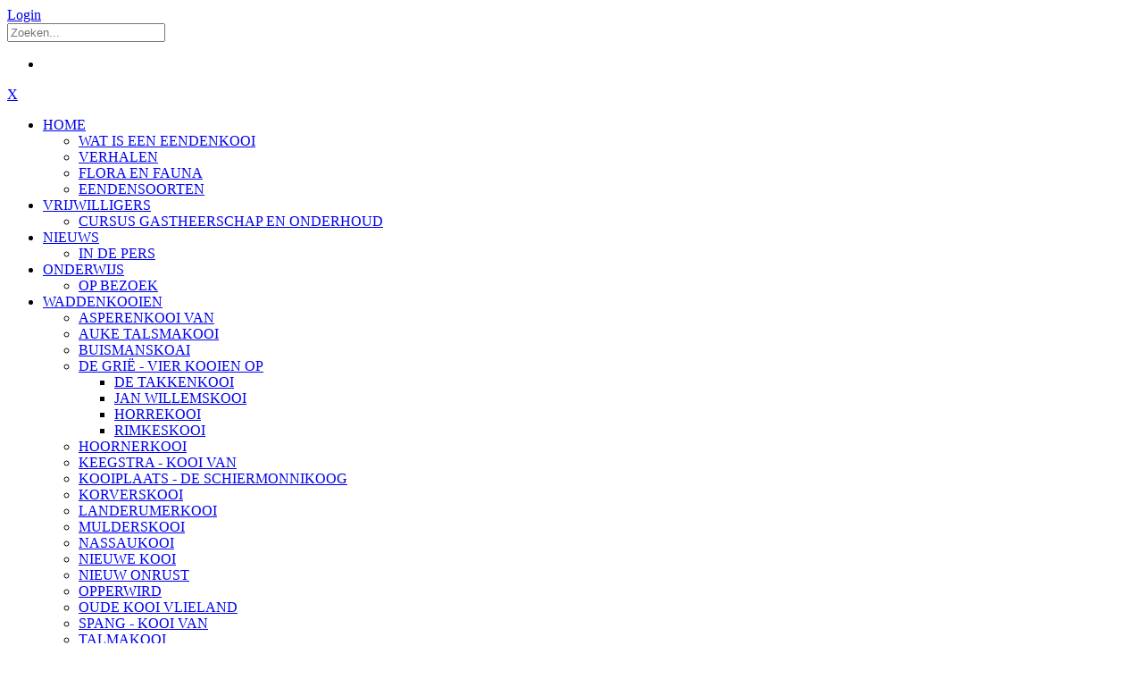

--- FILE ---
content_type: text/html; charset=utf-8
request_url: https://www.kooikersvereniging.nl/kongsi/HOME/VERHALEN
body_size: 66441
content:
<!DOCTYPE html>
<html  lang="en-US">
<head id="Head">
<!--*********************************************-->
<!-- DNN Platform - http://www.dnnsoftware.com   -->
<!-- Copyright (c) 2002-2018, by DNN Corporation -->
<!--*********************************************-->
<meta content="text/html; charset=UTF-8" http-equiv="Content-Type" />

<script>
  (function(i,s,o,g,r,a,m){i['GoogleAnalyticsObject']=r;i[r]=i[r]||function(){
  (i[r].q=i[r].q||[]).push(arguments)},i[r].l=1*new Date();a=s.createElement(o),
  m=s.getElementsByTagName(o)[0];a.async=1;a.src=g;m.parentNode.insertBefore(a,m)
  })(window,document,'script','https://www.google-analytics.com/analytics.js','ga');

  ga('create', 'UA-72365148-14', 'auto');
  ga('send', 'pageview');

</script><title>
	VERHALEN
</title><meta id="MetaDescription" name="DESCRIPTION" content="eendenkooi" /><meta id="MetaKeywords" name="KEYWORDS" content="eendenkooi,DotNetNuke,DNN" /><meta id="MetaGenerator" name="GENERATOR" content="DotNetNuke " /><meta id="MetaRobots" name="ROBOTS" content="INDEX, FOLLOW" /><link href="/Resources/Shared/stylesheets/dnndefault/7.0.0/default.css?cdv=1145" type="text/css" rel="stylesheet"/><link href="/Resources/Search/SearchSkinObjectPreview.css?cdv=1145" type="text/css" rel="stylesheet"/><link href="/Portals/_default/skins/20068-unlimitedcolorspack-050/skin.css?cdv=1145" type="text/css" rel="stylesheet"/><link href="/Portals/_default/skins/20068-unlimitedcolorspack-050/kongsi2.css?cdv=1145" type="text/css" rel="stylesheet"/><link href="/Portals/_default/containers/20068-unlimitedcolorspack-050/container.css?cdv=1145" type="text/css" rel="stylesheet"/><link href="/Portals/25/portal.css?cdv=1145" type="text/css" rel="stylesheet"/><link href="https://fonts.googleapis.com/css?family=Open+Sans&amp;cdv=1145" type="text/css" rel="stylesheet"/><link href="/DesktopModules/DNNGo_xPlugin/Resource/css/jquery.mmenu.css?cdv=1145" type="text/css" rel="stylesheet"/><script src="/Resources/libraries/jQuery/03_02_01/jquery.js?cdv=1145" type="text/javascript"></script><script src="/Resources/libraries/jQuery-Migrate/03_00_00/jquery-migrate.js?cdv=1145" type="text/javascript"></script><script src="/Resources/libraries/jQuery-UI/01_12_01/jquery-ui.js?cdv=1145" type="text/javascript"></script><!--[if LT IE 9]><link id="IE6Minus" rel="stylesheet" type="text/css" href="/Portals/_default/skins/20068-unlimitedcolorspack-050/ie.css" /><![endif]--><link rel='SHORTCUT ICON' href='/Portals/25/favicon (8).ico?ver=2017-03-27-134136-000' type='image/x-icon' /><meta name="viewport" content="width=device-width,height=device-height, minimum-scale=1.0, maximum-scale=1.0" /><meta http-equiv="X-UA-Compatible" content="IE=edge" /></head>
<body id="Body">
    
    <form method="post" action="/kongsi/HOME/VERHALEN" id="Form" enctype="multipart/form-data">
<div class="aspNetHidden">
<input type="hidden" name="__EVENTTARGET" id="__EVENTTARGET" value="" />
<input type="hidden" name="__EVENTARGUMENT" id="__EVENTARGUMENT" value="" />
<input type="hidden" name="__VIEWSTATE" id="__VIEWSTATE" value="856GmL+j63jv+O/Dt/BBFDriOpaStCuuqVA7wcnUXaD6XtAyljVbxvi4uoJWvE7P/1lrGh0BXwE+xWmdzRhLziePhBEPUwuSH5UtETjB07qrusCE5jcw9dxWP+L4izlxyT4y8+7+yJ5HaakMvm7N2EfD/0b7Iv3iTtQ0cm7JLPWOrjin5utvMV2+mKmFgkaCmkO0UM9wPdfj0svLOY50tDRk9xsaPwFWspE1hXJ7VPNjW45UR8sk8tjaq2G1gfLqKnuVRuYBif9wJ+BVfuuPjA07qe+xtH7rI+DVZ8pgOEBwxO7DoGdebopJt0i3D5iWcMxciaN8B/AzP1imjC4VxrYUP7gyga1+Lr8X+JsMoiAKLXYXHFfQiUdakmsrk1UdpSGuWTy55iE8lnzOOQ12WXCspxmpOPbnnDGY2FwyAyh/nqDUrcfc3l2QZZv2FLTcRavxk6w3hBOdfW9JIZcX+qmkM9mO7d3/Ut/mYco7Mf+/a+q/VH94umZVtMmVagRvXd5RjuVKKB9acI1Lv32tGwrZbQ2Ls4i/3ixIsMAxezee7c5C5uoZua5kS0jNrtN9JEKKfhooLQsA6wSPizRsth8cDKmdphVGDjNRC626q9BBpVET1CVLF/3jrNmeZXScT8q1xCxXuQntqYwpL/Z6jkppKydTvPVnJ5cjWhyHZNl3gNM6j0nycKVobFGx38jiRgNRykDvojbIv/p0+vpgK7Zo4KwSE9EOnlMtTPK1RpepwYtIJmTfloQz4ghC++7Q7hFJ4oc2rCUnYSTqSWaaJgnT1DBIJp+VUROcWAYmhKpFzkopZR7VYFMI2jcLvF4D/4wfCw+Oc0xbIw2AYpDMiVe1WEWRtr8Y+0y+MR1tsfDgrpqVRqkM79dGHT2JZAHcN+Fs9bKFJMMN58NhWHLqe7Nsj3OBSNk/E0mvrbsqmSgzF+C9PcWf4QfpBzSkeO1QrFPBIMSjtWSIKIs7G3JlCw1OQeNTZp9KVmzkpY3ex2mvIBP7Ha5YDX/W10kGR9R+rQlcJoyYxEXw6shV//3aNngkJKPCKhIEwe1Wm5ngJOnHpkeoqMiCdriE3Gcm+ihdzMcQHJJioCz5KX7OayrZBU5zL8JqMaxT2uzyAA1/rjOoaZAubnpis4jwLDQdJdTOKML/ZgLwbSO7tRhrGfpfwLAd24pCPJENZQXn0DTH+TPcwQ0YtsYPoUOdg1y4gYcX040IHqRfcDBtCv3VU4Aa9Hfq1qhsncPwfzDSZPDsAW2Tn93nR6S9z+SO4ZoIO3guR2zm/hrdtnQYKujMMk/7SqVvxYsrNq0qvRchfcbaV9XG0ChlAg1OcD7bk7noB2jXSGD4fd35pETwXNCLZkSsGG3g5XI6ag8uiO3Oj79GqkV+wCmtMVjXKq/C0k5DMi7saZVPHnr8htywUmH2enSYqniO6Hk33nxrb2FALzjXscI8Oic0w/[base64]/oXAq0k4Uztw+npCIR3jwlvh20/LRtASgVVzAHPjg/FYwhvxwLcVQOfCpJaHW2digi0LpkcdamIv/KwftxwlLkoI0Mp/71hxPoZ1K5uc0gKfojW5dQmjrG19eAN0ZRkhbL9CBaOMnzyeHFEmV0VIFngduBlGIzL/[base64]/0lD6qvfGg106YpkVE68A9p/tbFqYXm6BeghhTIL7GWBxLtXtadtpK0KWy49to4GBfrNpvSDwabZqCCljzGi2CC/ApbIAn26KQ8bAfJwGQdt7s92fyvef8Nq3cJMdhF56zZaHwXBfKIeFrJOcnja2Yas6EZ4GZs9+8FSe7ukKZVuqcgAz2VEF6oXBpu86/SNPolZLrWNW1NZHoDKQm9eZpkcTUjzOdL69Kv9YaUkv3RoF6pB95vZUVHctPToTfQBIxkCjZyijB9ChmHIM+ObCtYBmjEdQBbJRkez62IJDK9Rf0e4Ie4Mbr97wlBiXrOJLeJvKn4k7KKElu+bcRXGLjFS2fKgQG81tHXW2aoRBvme00eEiyvjjb1ok7Xjtx8fJAvBv/IE0FvCHrlaYP/8Vazu6IZbyfzjl2TsIUGavMRfC9SRu3rS3fs8J41Je97/C5T+vRMU/G6iSzBVCR22r9xXhGFWPjLOJt9DxnqtcRIZkt7H5TIsFW0aX+i9bLx8o6xFjHaAnKWemofGJeSyGCzKCfa3SnDiHSe6jQEhQ6WrLTjl/0JV5dbTfGu3sH+ekkoWtFO2NUPeGe1PNb8Qi7oq28DpTpdQf9aqwd6FJJfNduiFMDqGA3aBhj0kRc2XyE3cFuQsHr+gAwRQNIj5AhTT2nJqlMqo0jrM7pBsHNSCy0xGjEz4hYKOnx2GQ34NlD5nt28F6I09JKq/BApmoRtcjkNhnXDfe1FW/GcNgkID4tgw5oILKX87K4dmI2SnssvjBSmZ2Zy1mIO6WZPKMvnuyqJRtbmsFY04J28C90YGFfpV23/7Lyi8cGLT2TW/EpsqmRaSMO5XgNEVPVnb1ics0iSCc3zVw4Sy+19nEOHcg5MNAnOW758zEWRk31CS51Fdrlbaeohev716hg3ohT6h/ZIJzbowAMC9Ktx/Cthys82Zlc43+K4C7w4dgjJc3L0TFkGIPOptZ9KoeUBNz1FjB69PNPOHrEhaLC8XiS2Xux7vh4vDqiwzVjWyPON4pCvBwSORLCfAPNxlSAI/[base64]/BhGEtShmDB5av19G3orRHGiIf/VKfqI1YWR0kFuqXMWlfNgqSdWf+0HrsQ+O6pMz5smJa52i/Jc59ZlusyNuyzlZl/+IfEwzdw2ivuPsQBZt1t72gMYrb0XG8kLo/FLWGvZnD/yzw2ruVHlhFjcfZCwnAnkoWSsPn4+SsH6q97eTU3z5sstkjQaip6dRNg2/58k5rRXw6IZu7VNTyGfJ4hWc+35jifTdcTyyae7Nms2zzQ29L/cOm3oPhqRTry3gkOKLH2iY3rgMjSSTCvOUF2nKIfSchr+srOs4WGGwZuEM6ONCQJrj6Owl50SiUF6UDqqQaohmoqmy2Mh8q8YXNK+YwNl93KBwXsZlHRDMZFWYcRkrQ81bi3ZcV9RxpOxmJc/tANETDAZRIqlWpkI2+LI7n2wqJ7Q33fQgqv8dNVz981fEDvsX2udZ88uuff5gt1GaNMmL9omaYKwLpljasljIXEVSpYJPbC4HwyXar1V9j8r8M4ENZDB2EDiQ8yuMFfbuuN7nvfvnJI0ztl/jDBR5zgOGoGdF9SHtsN3UikRIBKHyMuVCgtFt6OY1g571W7BLD4xlnWZr2Zwv7j6zE70z9iq0P8iBEXCpNc+CBH2n3ayjznmTYVQXmnEQg+fSFHfuiRojfHtN5ATEpLHZNGpjP+yDGxTOPMkmMEUP2oQ1FZ03U17odvlxQvE5AvfHzaH73BJXOZIu6pzU/[base64]/[base64]/nsgwyJB4FQyAXb69ZNSYrt0oYlwL9i0UgZI0xt+Z/1RSVKHMWkFoZEOczpw1ZRnU69cCKKzW/uv2p3bWyQKq1DhHvWyJ2R2S0EOdMZqJm/oO2We06ozsHU6lHbT0CWQLyhypel29fL1/W9T7eadbju4YwEEmH6SefPVBDQo51yKbkF5Gh0hxNj1jx0lDgI0Tw5r4he9T5fc+Lsm66q9OM3n3yf7ePc8TkLOkgvKNP8sWoSH47L7MJe+v6P0U7T7ldmcZlKTYAf459EI+ewGVQfowjPz0c8n+s6w0yW5SJDW9v0tKZ2vKdVQ69eqr2FdENS90xT46T+j3F2o/DUMwef2exROIr/8xlbqSQB1NO4eOu/YKlGMrp6VuZzaRvsLTWyuDA3CQn8t10QG+xyFJJqHawZrg/I01NzniOxaTalt9xg5l+rCdRvk0wFlnB7mX+M5n7V2ApaMy3tmKXC7MJ51hZul+K0UW1x/MBHGxwp7b49CgUQvBgNI55YSrVHOSNRvleaNxBwaihT3i674c5tEmR/cr608vvAgf5FkqXgNAKkrse3+/hdkjO7Ztd/v1atoNKG51weUo79uaM8wLkf4KYNfUmuoMkEg2f3CNQ2U3kjxCrs1yF3g0SCD2OrI5Ep8IbsAkR8bfCcdm7CYIehq2wZYWsEPxonB5Su3H5wYT376ce/oh6A5+M/2M8OGmClQOCwXwk2Y1N61GacGGPlbA4WPmdV6Nqb/PtjZ49oXbvj1HjUbXQbvp3ATKtWKZY19D3fUXKYMlGqjvl18qJ0EzRwm8BYU7vsVzp2icCZ/lRhthSiI5NomKjmVgXAws7c2tcXWQxU1lpKa3Iv1VxBiOJxwCrcwQyMcB4QphQXPQFZi4iIedjXhX1jcL9aDVyc4/W308Pa6y/A6xFzHtaKkBebRafJrrPtND9196xgWMg/GG2owhRPhPQvWQOnbJQ8ULONd2guSnCOpRTi2S/4GNFV6PizqJUpycDr8Fjg8Jr0rjCNNgvC3amJogZvAvtEElh5FKVB+o1A4ePYVvmcGkxTXv8L5xSU0dtqSc47GEaaDYcx5VAwPwp0teKKRoKVIFtFD1r9VTguynkS+lPCZwvgV1OHmAKmMx/sk9GqhER59k8O5ogVdTbazsWQJQffgWAdy7RrFJ2+FVvJ3ZaWq9jIqxOZpftKODg7u835SkU0KpTyEmr/2ufuIBLyFd1n65If0aBdk4tvU/9jFqOW3kQC/PvSWo5StZT8cwsX54GA/xCGxTLPqCmKjGe2veHIHE9V6lADiGKOO2YfoL1Ol3X8pg6xE2qK6gj7J0kDlcrz/u7GHqDbTcKChH3jEiY6jASMWPcGn0z9zaD3wPzCWKi8BvtlCmecMjw25FlykDv6RHXQASGL4fgOsHm4AoxQT9XlICF0CXvYED5AjcG6fI8vyuseC34CcDn5S5zh5vTEvVj+HCMRgf8FC8pNk6va8Z0/[base64]/DJq6ZmN7A+6okdVqnwk1M38PMXSw102EbOzJVbuKpBl6OOhYe5OqDaY6DzZ8cfQNKKnVxT+6CcTISXE4LcnIb8eolbvK6//8NgVCGZwTXoZTA4QnUKNb3VqLzkcs2wltIBHi4ZiYLUlECwhMRkp1jjdoUFbiK//CPKLOtLnSKTmaht6nXLneAFtRD010ZNALokhfVXIA2yZmbO8AoGkDC2ylpv85EohchAQlGLDZzPOrUgs6jJBD4wjh2ej3ULpIwboOmvoZOK+5OTPPxkdHxyX20ziL5UKv9lZEZlZSPDwjcY8Y4B4f5KRYhX3bIv4Gedltn5iKZfhMx/RtYDGdKjIKGF2EI6YLwCJBasMw6lEYQ1G0d/l30Dxeybbkqrum/Ownq3FBFVBPjORjmf/8MKSVa3MacgoVCspSFhdFhPtwlWSrj1BT3Q5t9J+OLg4SP6T+BIk1hA5fj9c0ZSTaq/pl+ti+AI/eilMaHZhFEFM5CgYhd+4CzDa0gD1yC+U2IBu5n72HAAXwy/Snnnz4F2jAI4QIEtabF7y/DqpMttRa9FDpnqnIyXU6rNy59WJ5KUKXnamVB2Iu2a88NPOpSGfiwCU0yX0yMkTpM4f6wzw8ahVBQLekWelvdmEE8+mhz5OYcTWjx+rixNSW/EkVQxdgi6htJLd/btIdLUUXZp+Q9dAX9gHUX5CkvDsNcGhvxK6Ix18OyVKS132YHMUciDtQ4ElXQrMYDWtyNA4JVrvz6MApqtrfCSZc7q+IDrFsHsu4sX8qRcpWJQ4m8RsO9SPhw9bU7EWwAFtSgIrFSaaBCOxBj35DweYekpR40frVsLJDt+kGbYSHZ8DF/fsoR+GaBflQvMolvGLbOaz/ZF/FKWwP4jyixRWE0NwcHGtYXbOHMbZuIdxjSogFcWk6xmSm3/HY1sdJdySTidCJSvOZirTigK3z8HIolQiUGzluHL43ecOz2s3sqnyiAQ0gn3QgySlcZpNfxbZ5bLZuKCK/csBCKNF/tqvMFFUt5ghBdtl0jx67Cv2zT7m0oUVcM8tOqZC1Pb3kF3pNx8JTtBrBprc8sJ6gKaRr0QnG9M922JzTRp3lAomCAr9RCp4IeQ8EjbRo34F/iac0uNSi8086D72IOsRHqcrzgehrbtRS16LFxh3J7XwgbrGj97ALptsMFMa8x8hKwNvaSm9BpP6ciEB9zKOnR/xoJtiSyZIwf7ypfSTGNUkr69QCcP/htVQMbBEwUwK2eG4d9eL+uX3T6uebYgZriOpNZh9wPvHAlZRw3fk51Ns3g9iG4BP+n1mPKh9h5Hr134pTI4HfdCaCDddQviEocK2/RempdbisToY9t55SDl1xdsaClotEh+shMeSgcZf8+unwR2NAa7Pc1ZdMhXxDyOju77htV2ovRf6A5mb/ca/cQ3uAJ/kTha9N0/Kuc+S6TkCHBmt1FjHMZlaus6cYl7csm1NgC/[base64]/aJb59lT9HTRWB3D75LDUHvqbJJU22mDxAlxPYf/7w0t+SHJN5J9Ri3bkbDZl1xxDDN4JWAm+TSFi+N/BR8wQkJzrqRWxNRMQaTAY2t8olIL8yMdV4ez22lyO2ur1OYCFpIoeruoMliNEjMQBEcP3St1nebdrl3k+7ILLvkkcrHOqhqFkGkr5IcJ+WQfLJaHy6rX+lEdlJh7L5vlDI01MxUNUkdMSFUirjYQqwIQE4YDXOMMjMmCQYwWP1T42SraMja9O6UJnftU/Cp7wnaDqwVv57kU8LSyun+UvMK45FfrmYu6Yyt4l7EVWrhXQhSNTsckvJ6pSs7gaKdQfQOG6VuJD1ykfcS8DZicAfKq222g7feeZiT11Rdm3oLiJp3D9Bimn4b2doO6A/fZE0JPVE7DkFoATE/PMEWGjGJ++X73ZPlC5yzUyWcPgnpkxUaSax9y3QKhRcfir02JznH2HVmR5kiARRJKZHJPEbzMoC8g24Q3K1QaswttfFvPcfND8IEp+WokFvw3oMFxSG0dUmjJw0/MEOyMENbyXSok1gjpEtqOsXDi0leXdCYiV7TPqM9hjWDDdBzJY3JDlyJVygNleVht3/OIfmK9GA68E3/QjetVfcw4UsPucAJp2kJ+y6hd8uSj/[base64]/u5xVGkl/HG3lTkE7RO0F4l0tHA7dsSy3/UUpkOQfZtcxS9Y/OFPzhjgU5fvBo/G1gXKglKXeeXqb18N86Lfq8rjP4kxJeCBHKCsReCR814oCMm7mj8KkamfkJWtTnApZUez4DL/ouiJyWVdLLVs5aGpuqZbcfeXlxi31MaGDBtiYrPQqrWCMEdEerkBmArGLJXa5u00WnS4T2Aypx7GwYO8YIQoRdRxFFYIooIFmWqsnlaDlCUyCHwouLpWby/o7cmSkShIXqVTv4lxLXzxuPpgST58/1NRrKpb8qBgZFEsyvua1CLzLYxkMTdUuaIqnMkHIcnpBNVYhXF6AVE9bci5lmd0zrfelkf+4reHz9U11BEClXtz+8itDKsuqiWaPwIBPb1Gj07zkd2CeDxozZRwAl9RzRfO01qZGeIlPtLZHbH6QPi33asY2P1aNgWHRpnlQWiF/xSKR2BpiOcsfMfFoCmDoDfQLHHmhsYP8qRLhZKY8cFghIc4ZdVjliuosJebMZ6tLE+AiQbeY2AXliCRLUkSp0KJEVi8/PtvLb8avi1CiHoiRZ9Q24lOW4KWTRa9ckXV0KyqqhM6VLFeR0Ge49w=" />
</div>

<script type="text/javascript">
//<![CDATA[
var theForm = document.forms['Form'];
if (!theForm) {
    theForm = document.Form;
}
function __doPostBack(eventTarget, eventArgument) {
    if (!theForm.onsubmit || (theForm.onsubmit() != false)) {
        theForm.__EVENTTARGET.value = eventTarget;
        theForm.__EVENTARGUMENT.value = eventArgument;
        theForm.submit();
    }
}
//]]>
</script>


<script src="/WebResource.axd?d=pynGkmcFUV13He1Qd6_TZFsIa2TpyzpXp5Rg9Ou0vAd9dIYuxtrXEIYADxnEt11dcgA2Hg2&amp;t=638901608248157332" type="text/javascript"></script>


<script src="/ScriptResource.axd?d=NJmAwtEo3Ipnlaxl6CMhvu0J1GaIxYfswUFglte2-JiuAAAYiaOLeuyYB3nrUUfhWCCmcSjQhHI2FReqqk5Se-znUOG5rZSo2njgt2xg2QV8BFeKduuhpmk5QHbHRjglOHnv6DXA1AgP9XTg9fNjczV7DiI1&amp;t=5c0e0825" type="text/javascript"></script>
<script src="/ScriptResource.axd?d=dwY9oWetJoJoVpgL6Zq8OJMuZC7NCKJ0RXsjRJR7hIxsf2sKrxMw3nJGb0ZuzunsI6jXxTw90g0Uv38NKQT6lOBxzhFZnMWzoe0_hn2sSTpxvrK-sxn0eqvANyT2S2CWtadWtEexhAqXxF6a3g7CrONeZEY1&amp;t=5c0e0825" type="text/javascript"></script>
<div class="aspNetHidden">

	<input type="hidden" name="__VIEWSTATEGENERATOR" id="__VIEWSTATEGENERATOR" value="CA0B0334" />
	<input type="hidden" name="__VIEWSTATEENCRYPTED" id="__VIEWSTATEENCRYPTED" value="" />
	<input type="hidden" name="__EVENTVALIDATION" id="__EVENTVALIDATION" value="CL07QDG+YmfmjNXZcAk3+TCmyCzujKoEcSw+kdTCx6KKHBulw0D+ePZ+2xx6LcIIM7VIUNW1NBYlfeULQ9EsAiCZzpCep/lHdFMwAAjiU7OYKUhfUYv34CrgkxIUXvm9g2xXRVIor/BAt58JhzeVJrKOPENzCy43s5OceNrVrS0euYLWQqlJTSLB8oKgRNuRYYdIPOTMnnW9+sZFq4jJGf5J/eA=" />
</div><script src="/js/dnn.js?cdv=1145" type="text/javascript"></script><script src="/js/dnn.modalpopup.js?cdv=1145" type="text/javascript"></script><script src="/js/dnncore.js?cdv=1145" type="text/javascript"></script><script src="/DesktopModules/DNNGo_xPlugin/Resource/js/dnngo-xplugin.js?cdv=1145" type="text/javascript"></script><script src="/Resources/Search/SearchSkinObjectPreview.js?cdv=1145" type="text/javascript"></script><script src="/js/dnn.servicesframework.js?cdv=1145" type="text/javascript"></script>
<script type="text/javascript">
//<![CDATA[
Sys.WebForms.PageRequestManager._initialize('ScriptManager', 'Form', [], [], [], 90, '');
//]]>
</script>

        
        
        

 




<div class="main_right hidden-xs" id="main_right">
  <div id="rightClose"><span class="fa fa-remove"></span></div>
  <div class="clear"></div>
  <div class=" Login  ">
    

    
<div id="dnn_dnnLogin_loginGroup" class="loginGroup">
    <a id="dnn_dnnLogin_enhancedLoginLink" title="Login" class="LoginLink" rel="nofollow" onclick="return dnnModal.show(&#39;https://www.kooikersvereniging.nl/kongsi/Login?returnurl=/kongsi/HOME/VERHALEN&amp;popUp=true&#39;,/*showReturn*/true,300,650,true,&#39;&#39;)" href="https://www.kooikersvereniging.nl/kongsi/Login?returnurl=%2fkongsi%2fHOME%2fVERHALEN">Login</a>
</div>
  </div>
  <div class="searchBox  " id="search5">
    <span id="dnn_dnnSEARCH_ClassicSearch">
    
    
    <span class="searchInputContainer" data-moreresults="See More Results" data-noresult="No Results Found">
        <input name="dnn$dnnSEARCH$txtSearch" type="text" maxlength="255" size="20" id="dnn_dnnSEARCH_txtSearch" class="NormalTextBox" aria-label="Search" autocomplete="off" placeholder="Zoeken..." />
        <a class="dnnSearchBoxClearText" title="Clear search text"></a>
    </span>
    <a id="dnn_dnnSEARCH_cmdSearch" class="search" href="javascript:__doPostBack(&#39;dnn$dnnSEARCH$cmdSearch&#39;,&#39;&#39;)"> </a>
</span>


<script type="text/javascript">
    $(function() {
        if (typeof dnn != "undefined" && typeof dnn.searchSkinObject != "undefined") {
            var searchSkinObject = new dnn.searchSkinObject({
                delayTriggerAutoSearch : 400,
                minCharRequiredTriggerAutoSearch : 2,
                searchType: 'S',
                enableWildSearch: true,
                cultureCode: 'en-US',
                portalId: -1
                }
            );
            searchSkinObject.init();
            
            
            // attach classic search
            var siteBtn = $('#dnn_dnnSEARCH_SiteRadioButton');
            var webBtn = $('#dnn_dnnSEARCH_WebRadioButton');
            var clickHandler = function() {
                if (siteBtn.is(':checked')) searchSkinObject.settings.searchType = 'S';
                else searchSkinObject.settings.searchType = 'W';
            };
            siteBtn.on('change', clickHandler);
            webBtn.on('change', clickHandler);
            
            
        }
    });
</script>

  </div>
  <div class="languageBox  " id="language2">
    <div class="language-object" >


</div>
  </div>
  <div id="dnn_HeadPane" class="HeadPane ElementHide-xs ElementHide-sm ElementHide-md ElementHide-lg DNNEmptyPane"></div>
  <div id="dnn_HeadIconPane" class="HeadIconPane   DNNEmptyPane"></div>
</div>

<div class="body_bg boxed">   <ul id="265a382bb1" class="Page_box_bg">
<li style="background-image:url('/Portals/25/xPlugin/uploads/2017/3/30/eend-achtergrond.jpg')"></li>
</ul>

<script type="text/javascript">
    jQuery(document).ready(function ($) {
        $("#265a382bb1").phototabs({
            switchtime: 5000,
            animationtime: 1000,
            startpic: 0,
            autoPaly: true,
            showArrow: true
        });
    });
</script>

    <div id="dnn_wrapper">     
    <!--header-->
    <header>    <!--header4-->
<div class="header4">
  <div class="mobile_box visible-xs">
    <div class="mobile_top">
      <div class="dnn_layout">
        <div class="head_mid clearfix">
          <div class="pulldownmobile visible-xs">
            <div class="phoneHeadTop clearfix">
              
<a href="#gomenub26b0750fd" class="mobilemenu_close">X</a>
<div id="gomenub26b0750fd" class="mobile_menu ">
    <ul  class="menu_list"><li class="dir  current  first-item Item-1 "><a href="https://www.kooikersvereniging.nl/kongsi/"   ><span>HOME</span></a><ul><li class="   first-item SunItem-1 "><a href="https://www.kooikersvereniging.nl/kongsi/HOME/WAT-IS-EEN-EENDENKOOI"   ><span>WAT IS EEN EENDENKOOI</span></a></li><li class="  subcurrent  SunItem-2  mm-selected"><a href="https://www.kooikersvereniging.nl/kongsi/HOME/VERHALEN" class="acurrent"  ><span>VERHALEN</span></a></li><li class="   SunItem-3 "><a href="https://www.kooikersvereniging.nl/kongsi/HOME/FLORA-EN-FAUNA"   ><span>FLORA EN FAUNA</span></a></li><li class="   last-item SunItem-4 "><a href="https://www.kooikersvereniging.nl/kongsi/HOME/EENDENSOORTEN"   ><span>EENDENSOORTEN</span></a></li></ul></li><li class="dir   Item-2 "><a href="https://www.kooikersvereniging.nl/kongsi/VRIJWILLIGERS"   ><span>VRIJWILLIGERS</span></a><ul><li class="   last-item SunItem-1 "><a href="https://www.kooikersvereniging.nl/kongsi/VRIJWILLIGERS/CURSUS-GASTHEERSCHAP-EN-ONDERHOUD"   ><span>CURSUS GASTHEERSCHAP EN ONDERHOUD</span></a></li></ul></li><li class="dir   Item-3 "><a href="https://www.kooikersvereniging.nl/kongsi/NIEUWS"   ><span>NIEUWS</span></a><ul><li class="   last-item SunItem-1 "><a href="https://www.kooikersvereniging.nl/kongsi/NIEUWS/IN-DE-PERS"   ><span>IN DE PERS</span></a></li></ul></li><li class="dir   Item-4 "><a href="https://www.kooikersvereniging.nl/kongsi/ONDERWIJS"   ><span>ONDERWIJS</span></a><ul><li class="   last-item SunItem-1 "><a href="https://www.kooikersvereniging.nl/kongsi/ONDERWIJS/OP-BEZOEK"   ><span>OP BEZOEK</span></a></li></ul></li><li class="dir   Item-5 "><a href="https://www.kooikersvereniging.nl/kongsi/WADDENKOOIEN"   ><span>WADDENKOOIEN</span></a><ul><li class="   first-item SunItem-1 "><a href="https://www.kooikersvereniging.nl/kongsi/WADDENKOOIEN/ASPERENKOOI-VAN"   ><span>ASPERENKOOI VAN</span></a></li><li class="   SunItem-2 "><a href="https://www.kooikersvereniging.nl/kongsi/WADDENKOOIEN/AUKE-TALSMAKOOI"   ><span>AUKE TALSMAKOOI</span></a></li><li class="   SunItem-3 "><a href="https://www.kooikersvereniging.nl/kongsi/WADDENKOOIEN/BUISMANSKOOI"   ><span>BUISMANSKOAI</span></a></li><li class="dir   SunItem-4 "><a href="https://www.kooikersvereniging.nl/kongsi/WADDENKOOIEN/DE-GRIË-VIER-KOOIEN-OP"   ><span>DE GRIË - VIER KOOIEN OP</span></a><ul><li class="   first-item SunItem-1 "><a href="https://www.kooikersvereniging.nl/kongsi/WADDENKOOIEN/DE-GRIË-VIER-KOOIEN-OP/DE-TAKKENKOOI"   ><span>DE TAKKENKOOI</span></a></li><li class="   SunItem-2 "><a href="https://www.kooikersvereniging.nl/kongsi/WADDENKOOIEN/DE-GRIË-VIER-KOOIEN-OP/JAN-WILLEMSKOOI"   ><span>JAN WILLEMSKOOI</span></a></li><li class="   SunItem-3 "><a href="https://www.kooikersvereniging.nl/kongsi/WADDENKOOIEN/DE-GRIË-VIER-KOOIEN-OP/HORREKOOI"   ><span>HORREKOOI</span></a></li><li class="   last-item SunItem-4 "><a href="https://www.kooikersvereniging.nl/kongsi/WADDENKOOIEN/DE-GRIË-VIER-KOOIEN-OP/RIMKESKOOI"   ><span>RIMKESKOOI</span></a></li></ul></li><li class="   SunItem-5 "><a href="https://www.kooikersvereniging.nl/kongsi/WADDENKOOIEN/HOORNERKOOI"   ><span>HOORNERKOOI</span></a></li><li class="   SunItem-6 "><a href="https://www.kooikersvereniging.nl/kongsi/WADDENKOOIEN/KEEGSTRA-KOOI-VAN"   ><span>KEEGSTRA - KOOI VAN</span></a></li><li class="   SunItem-7 "><a href="https://www.kooikersvereniging.nl/kongsi/WADDENKOOIEN/KOOIPLAATS-DE-SCHIERMONNIKOOG"   ><span>KOOIPLAATS - DE SCHIERMONNIKOOG</span></a></li><li class="   SunItem-8 "><a href="https://www.kooikersvereniging.nl/kongsi/WADDENKOOIEN/KORVERSKOOI"   ><span>KORVERSKOOI</span></a></li><li class="   SunItem-9 "><a href="https://www.kooikersvereniging.nl/kongsi/WADDENKOOIEN/LANDERUMERKOOI"   ><span>LANDERUMERKOOI</span></a></li><li class="   SunItem-10 "><a href="https://www.kooikersvereniging.nl/kongsi/WADDENKOOIEN/MULDERSKOOI"   ><span>MULDERSKOOI</span></a></li><li class="   SunItem-11 "><a href="https://www.kooikersvereniging.nl/kongsi/WADDENKOOIEN/NASSAUKOOI"   ><span>NASSAUKOOI</span></a></li><li class="   SunItem-12 "><a href="https://www.kooikersvereniging.nl/kongsi/WADDENKOOIEN/NIEUWE-KOOI"   ><span>NIEUWE KOOI</span></a></li><li class="   SunItem-13 "><a href="https://www.kooikersvereniging.nl/kongsi/WADDENKOOIEN/NIEUW-ONRUST"   ><span>NIEUW ONRUST</span></a></li><li class="   SunItem-14 "><a href="https://www.kooikersvereniging.nl/kongsi/WADDENKOOIEN/OPPERWIRD"   ><span>OPPERWIRD</span></a></li><li class="   SunItem-15 "><a href="https://www.kooikersvereniging.nl/kongsi/WADDENKOOIEN/OUDE-KOOI-VLIELAND"   ><span>OUDE KOOI VLIELAND</span></a></li><li class="   SunItem-16 "><a href="https://www.kooikersvereniging.nl/kongsi/WADDENKOOIEN/SPANG-KOOI-VAN"   ><span>SPANG - KOOI VAN</span></a></li><li class="   SunItem-17 "><a href="https://www.kooikersvereniging.nl/kongsi/WADDENKOOIEN/TALMAKOOI"   ><span>TALMAKOOI</span></a></li><li class="   SunItem-18 "><a href="https://www.kooikersvereniging.nl/kongsi/WADDENKOOIEN/TERNAARD-KOOI"   ><span>TERNAARD - KOOI</span></a></li><li class="   SunItem-19 "><a href="https://www.kooikersvereniging.nl/kongsi/WADDENKOOIEN/WESTERGEEST-KOOI"   ><span>WESTERGEEST - KOOI</span></a></li><li class="   SunItem-20 "><a href="https://www.kooikersvereniging.nl/kongsi/WADDENKOOIEN/WESTERLAND"   ><span>WESTERLAND</span></a></li><li class="   SunItem-21 "><a href="https://www.kooikersvereniging.nl/kongsi/WADDENKOOIEN/WESTPOLDER-KOOI"   ><span>WESTPOLDER - KOOI</span></a></li><li class="   SunItem-22 "><a href="https://www.kooikersvereniging.nl/kongsi/WADDENKOOIEN/WOLDRINGH-KOOI-VAN"   ><span>WOLDRINGH - KOOI VAN</span></a></li><li class="   SunItem-23 "><a href="https://www.kooikersvereniging.nl/kongsi/WADDENKOOIEN/WYTSEMAKOOI"   ><span>WYTSEMAKOOI</span></a></li><li class="   last-item SunItem-24 "><a href="https://www.kooikersvereniging.nl/kongsi/WADDENKOOIEN/ZUID-HAFFEL-EENDENKOOI"   ><span>ZUID HAFFEL - EENDENKOOI</span></a></li></ul></li><li class="dir   Item-6 "><a href="https://www.kooikersvereniging.nl/kongsi/OVER-DE-KONGSI"   ><span>OVER DE KONGSI</span></a><ul><li class="   last-item SunItem-1 "><a href="https://www.kooikersvereniging.nl/kongsi/OVER-DE-KONGSI/CONTACTGEGEVENS"   ><span>CONTACTGEGEVENS</span></a></li></ul></li><li class="dir   last-item Item-7 "><a href="https://www.kooikersvereniging.nl/kongsi/STREEKPRODUCT"   ><span>STREEKPRODUCT</span></a><ul><li class="   last-item SunItem-1 "><a href="https://www.kooikersvereniging.nl/kongsi/STREEKPRODUCT/RECEPTEN"   ><span>RECEPTEN</span></a></li></ul></li></ul>
</div>
 
 <script type="text/javascript">
     jQuery(document).ready(function ($) {


		 $('#gomenub26b0750fd').find(".dir.mm-selected").removeClass("mm-selected").parent().parent().addClass("mm-selected")
		 
         $('#gomenub26b0750fd').mobile_menu({
             slidingSubmenus: true,
             counters: true,
             navbartitle: "Menu",
             headerbox: ".menu_header",
             footerbox: ".menu_footer"			 
         });
		 
		  $('#gomenub26b0750fd').find("a[href='javascript:;']").on("click",function (e) {
			  e.preventDefault();
			  $(this).siblings(".mm-next").click();
		  })
        $('#gomenub26b0750fd').find("a.mm-close").attr("aria-label","close");
        $('#gomenub26b0750fd').find("a.mm-next").attr("aria-label","next");
        $('#gomenub26b0750fd').find("a.mm-prev").attr("aria-label","prev");


 

     });
</script>


 
            </div>
          </div>
          <div class="pulldownlanguage  ">
            <div class="languagebut" id="languageicon"><span class="fa fa-globe"></span></div>
            <div class="languageBox" id="language">
              <div class="language-object" >


</div>
            </div>
          </div>
          <div class="pulldownsearch  ">
            <div class="searchbut" id="searchicon"><span class="fa fa-search"></span></div>
            <div class="searchBox" id="search">
              <span id="dnn_dnnSEARCH2_ClassicSearch">
    
    
    <span class="searchInputContainer" data-moreresults="See More Results" data-noresult="No Results Found">
        <input name="dnn$dnnSEARCH2$txtSearch" type="text" maxlength="255" size="20" id="dnn_dnnSEARCH2_txtSearch" class="NormalTextBox" aria-label="Search" autocomplete="off" placeholder="Zoeken..." />
        <a class="dnnSearchBoxClearText" title="Clear search text"></a>
    </span>
    <a id="dnn_dnnSEARCH2_cmdSearch" class="search" href="javascript:__doPostBack(&#39;dnn$dnnSEARCH2$cmdSearch&#39;,&#39;&#39;)"> </a>
</span>


<script type="text/javascript">
    $(function() {
        if (typeof dnn != "undefined" && typeof dnn.searchSkinObject != "undefined") {
            var searchSkinObject = new dnn.searchSkinObject({
                delayTriggerAutoSearch : 400,
                minCharRequiredTriggerAutoSearch : 2,
                searchType: 'S',
                enableWildSearch: true,
                cultureCode: 'en-US',
                portalId: -1
                }
            );
            searchSkinObject.init();
            
            
            // attach classic search
            var siteBtn = $('#dnn_dnnSEARCH2_SiteRadioButton');
            var webBtn = $('#dnn_dnnSEARCH2_WebRadioButton');
            var clickHandler = function() {
                if (siteBtn.is(':checked')) searchSkinObject.settings.searchType = 'S';
                else searchSkinObject.settings.searchType = 'W';
            };
            siteBtn.on('change', clickHandler);
            webBtn.on('change', clickHandler);
            
            
        }
    });
</script>

            </div>
          </div>
          <div class="pulldownlogin  ">
            <div class="loginbut" id="loginicon"><span class="fa fa-user"></span></div>
            <div class="Login" id="loginBox">
              

              <span class="sep">|</span>
              
<div id="dnn_dnnLogin2_loginGroup" class="loginGroup">
    <a id="dnn_dnnLogin2_enhancedLoginLink" title="Login" class="LoginLink" rel="nofollow" onclick="return dnnModal.show(&#39;https://www.kooikersvereniging.nl/kongsi/Login?returnurl=/kongsi/HOME/VERHALEN&amp;popUp=true&#39;,/*showReturn*/true,300,650,true,&#39;&#39;)" href="https://www.kooikersvereniging.nl/kongsi/Login?returnurl=%2fkongsi%2fHOME%2fVERHALEN">Login</a>
</div>
            </div>
          </div>
        </div>
      </div>
    </div>
    <div class="mobile_bottom">
      <div class="dnn_layout">
        <div class="head_mid clearfix">
          <div class="dnn_logo  ">
            <a id="dnn_dnnLOGO2_hypLogo" title="Kongsi" href="https://www.kooikersvereniging.nl/kongsi/"><img id="dnn_dnnLOGO2_imgLogo" src="/Portals/25/Kongsi-vd-Kooieend-logo-geen-tekst.jpg?ver=2017-03-27-134030-000" alt="Kongsi" style="border-width:0px;" /></a>
          </div>
          <div class="visible-xs logobottom">
            <div class="HeadIconPane_mobile  "></div>
            <div class="HeadPane_mobile ElementHide-xs ElementHide-sm ElementHide-md ElementHide-lg"></div>
          </div>
        </div>
      </div>
    </div>
  </div>
  <div class="roll_menu  ">
    <div class="head_top hidden-xs  ">
      <div class="dnn_layout">
        <div class="head_mid clearfix">
          <div class="dnn_logo    ">
            <a id="dnn_dnnLOGO_hypLogo" title="Kongsi" href="https://www.kooikersvereniging.nl/kongsi/"><img id="dnn_dnnLOGO_imgLogo" src="/Portals/25/Kongsi-vd-Kooieend-logo-geen-tekst.jpg?ver=2017-03-27-134030-000" alt="Kongsi" style="border-width:0px;" /></a>
          </div>
          <div class="head_nav clearfix">
            <div id="dnngo_megamenu" class="header4_top_menu IHide-sm IHide-md">
              
    <div class="dnngo_gomenu" id="dnngo_megamenu94476cf79b">
      
         <ul class="primary_structure">
 <li class="dir current">
<a href="https://www.kooikersvereniging.nl/kongsi/"   ><span>HOME</span></a>
 <div class="dnngo_menuslide">
 <ul class="dnngo_slide_menu ">
 <li class=" ">
<a href="https://www.kooikersvereniging.nl/kongsi/HOME/WAT-IS-EEN-EENDENKOOI"   ><span>WAT IS EEN EENDENKOOI</span></a>
</li>
 <li class=" subcurrent">
<a href="https://www.kooikersvereniging.nl/kongsi/HOME/VERHALEN"   ><span>VERHALEN</span></a>
</li>
 <li class=" ">
<a href="https://www.kooikersvereniging.nl/kongsi/HOME/FLORA-EN-FAUNA"   ><span>FLORA EN FAUNA</span></a>
</li>
 <li class=" ">
<a href="https://www.kooikersvereniging.nl/kongsi/HOME/EENDENSOORTEN"   ><span>EENDENSOORTEN</span></a>
</li>
</ul>
</div>
</li>
 <li class="dir ">
<a href="https://www.kooikersvereniging.nl/kongsi/VRIJWILLIGERS"   ><span>VRIJWILLIGERS</span></a>
 <div class="dnngo_menuslide">
 <ul class="dnngo_slide_menu ">
 <li class=" ">
<a href="https://www.kooikersvereniging.nl/kongsi/VRIJWILLIGERS/CURSUS-GASTHEERSCHAP-EN-ONDERHOUD"   ><span>CURSUS GASTHEERSCHAP EN ONDERHOUD</span></a>
</li>
</ul>
</div>
</li>
 <li class="dir ">
<a href="https://www.kooikersvereniging.nl/kongsi/NIEUWS"   ><span>NIEUWS</span></a>
 <div class="dnngo_menuslide">
 <ul class="dnngo_slide_menu ">
 <li class=" ">
<a href="https://www.kooikersvereniging.nl/kongsi/NIEUWS/IN-DE-PERS"   ><span>IN DE PERS</span></a>
</li>
</ul>
</div>
</li>
 <li class="dir ">
<a href="https://www.kooikersvereniging.nl/kongsi/ONDERWIJS"   ><span>ONDERWIJS</span></a>
 <div class="dnngo_menuslide">
 <ul class="dnngo_slide_menu ">
 <li class=" ">
<a href="https://www.kooikersvereniging.nl/kongsi/ONDERWIJS/OP-BEZOEK"   ><span>OP BEZOEK</span></a>
</li>
</ul>
</div>
</li>
 <li class="dir ">
<a href="https://www.kooikersvereniging.nl/kongsi/WADDENKOOIEN"   ><span>WADDENKOOIEN</span></a>
 <div class="dnngo_menuslide">
 <ul class="dnngo_slide_menu ">
 <li class=" ">
<a href="https://www.kooikersvereniging.nl/kongsi/WADDENKOOIEN/ASPERENKOOI-VAN"   ><span>ASPERENKOOI VAN</span></a>
</li>
 <li class=" ">
<a href="https://www.kooikersvereniging.nl/kongsi/WADDENKOOIEN/AUKE-TALSMAKOOI"   ><span>AUKE TALSMAKOOI</span></a>
</li>
 <li class=" ">
<a href="https://www.kooikersvereniging.nl/kongsi/WADDENKOOIEN/BUISMANSKOOI"   ><span>BUISMANSKOAI</span></a>
</li>
 <li class="dir ">
<a href="https://www.kooikersvereniging.nl/kongsi/WADDENKOOIEN/DE-GRIË-VIER-KOOIEN-OP"   ><span>DE GRIË - VIER KOOIEN OP</span></a>
 <div class="dnngo_submenu">
 <ul>
 <li class=" ">
<a href="https://www.kooikersvereniging.nl/kongsi/WADDENKOOIEN/DE-GRIË-VIER-KOOIEN-OP/DE-TAKKENKOOI"   ><span>DE TAKKENKOOI</span></a>
</li>
 <li class=" ">
<a href="https://www.kooikersvereniging.nl/kongsi/WADDENKOOIEN/DE-GRIË-VIER-KOOIEN-OP/JAN-WILLEMSKOOI"   ><span>JAN WILLEMSKOOI</span></a>
</li>
 <li class=" ">
<a href="https://www.kooikersvereniging.nl/kongsi/WADDENKOOIEN/DE-GRIË-VIER-KOOIEN-OP/HORREKOOI"   ><span>HORREKOOI</span></a>
</li>
 <li class=" ">
<a href="https://www.kooikersvereniging.nl/kongsi/WADDENKOOIEN/DE-GRIË-VIER-KOOIEN-OP/RIMKESKOOI"   ><span>RIMKESKOOI</span></a>
</li>
</ul>
</div>
</li>
 <li class=" ">
<a href="https://www.kooikersvereniging.nl/kongsi/WADDENKOOIEN/HOORNERKOOI"   ><span>HOORNERKOOI</span></a>
</li>
 <li class=" ">
<a href="https://www.kooikersvereniging.nl/kongsi/WADDENKOOIEN/KEEGSTRA-KOOI-VAN"   ><span>KEEGSTRA - KOOI VAN</span></a>
</li>
 <li class=" ">
<a href="https://www.kooikersvereniging.nl/kongsi/WADDENKOOIEN/KOOIPLAATS-DE-SCHIERMONNIKOOG"   ><span>KOOIPLAATS - DE SCHIERMONNIKOOG</span></a>
</li>
 <li class=" ">
<a href="https://www.kooikersvereniging.nl/kongsi/WADDENKOOIEN/KORVERSKOOI"   ><span>KORVERSKOOI</span></a>
</li>
 <li class=" ">
<a href="https://www.kooikersvereniging.nl/kongsi/WADDENKOOIEN/LANDERUMERKOOI"   ><span>LANDERUMERKOOI</span></a>
</li>
 <li class=" ">
<a href="https://www.kooikersvereniging.nl/kongsi/WADDENKOOIEN/MULDERSKOOI"   ><span>MULDERSKOOI</span></a>
</li>
 <li class=" ">
<a href="https://www.kooikersvereniging.nl/kongsi/WADDENKOOIEN/NASSAUKOOI"   ><span>NASSAUKOOI</span></a>
</li>
 <li class=" ">
<a href="https://www.kooikersvereniging.nl/kongsi/WADDENKOOIEN/NIEUWE-KOOI"   ><span>NIEUWE KOOI</span></a>
</li>
 <li class=" ">
<a href="https://www.kooikersvereniging.nl/kongsi/WADDENKOOIEN/NIEUW-ONRUST"   ><span>NIEUW ONRUST</span></a>
</li>
 <li class=" ">
<a href="https://www.kooikersvereniging.nl/kongsi/WADDENKOOIEN/OPPERWIRD"   ><span>OPPERWIRD</span></a>
</li>
 <li class=" ">
<a href="https://www.kooikersvereniging.nl/kongsi/WADDENKOOIEN/OUDE-KOOI-VLIELAND"   ><span>OUDE KOOI VLIELAND</span></a>
</li>
 <li class=" ">
<a href="https://www.kooikersvereniging.nl/kongsi/WADDENKOOIEN/SPANG-KOOI-VAN"   ><span>SPANG - KOOI VAN</span></a>
</li>
 <li class=" ">
<a href="https://www.kooikersvereniging.nl/kongsi/WADDENKOOIEN/TALMAKOOI"   ><span>TALMAKOOI</span></a>
</li>
 <li class=" ">
<a href="https://www.kooikersvereniging.nl/kongsi/WADDENKOOIEN/TERNAARD-KOOI"   ><span>TERNAARD - KOOI</span></a>
</li>
 <li class=" ">
<a href="https://www.kooikersvereniging.nl/kongsi/WADDENKOOIEN/WESTERGEEST-KOOI"   ><span>WESTERGEEST - KOOI</span></a>
</li>
 <li class=" ">
<a href="https://www.kooikersvereniging.nl/kongsi/WADDENKOOIEN/WESTERLAND"   ><span>WESTERLAND</span></a>
</li>
 <li class=" ">
<a href="https://www.kooikersvereniging.nl/kongsi/WADDENKOOIEN/WESTPOLDER-KOOI"   ><span>WESTPOLDER - KOOI</span></a>
</li>
 <li class=" ">
<a href="https://www.kooikersvereniging.nl/kongsi/WADDENKOOIEN/WOLDRINGH-KOOI-VAN"   ><span>WOLDRINGH - KOOI VAN</span></a>
</li>
 <li class=" ">
<a href="https://www.kooikersvereniging.nl/kongsi/WADDENKOOIEN/WYTSEMAKOOI"   ><span>WYTSEMAKOOI</span></a>
</li>
 <li class=" ">
<a href="https://www.kooikersvereniging.nl/kongsi/WADDENKOOIEN/ZUID-HAFFEL-EENDENKOOI"   ><span>ZUID HAFFEL - EENDENKOOI</span></a>
</li>
</ul>
</div>
</li>
 <li class="dir ">
<a href="https://www.kooikersvereniging.nl/kongsi/OVER-DE-KONGSI"   ><span>OVER DE KONGSI</span></a>
 <div class="dnngo_menuslide">
 <ul class="dnngo_slide_menu ">
 <li class=" ">
<a href="https://www.kooikersvereniging.nl/kongsi/OVER-DE-KONGSI/CONTACTGEGEVENS"   ><span>CONTACTGEGEVENS</span></a>
</li>
</ul>
</div>
</li>
 <li class="dir ">
<a href="https://www.kooikersvereniging.nl/kongsi/STREEKPRODUCT"   ><span>STREEKPRODUCT</span></a>
 <div class="dnngo_menuslide">
 <ul class="dnngo_slide_menu ">
 <li class=" ">
<a href="https://www.kooikersvereniging.nl/kongsi/STREEKPRODUCT/RECEPTEN"   ><span>RECEPTEN</span></a>
</li>
</ul>
</div>
</li>
</ul>

      
    </div>
    
    
<script type="text/javascript">
    jQuery(document).ready(function ($) {
        $("#dnngo_megamenu94476cf79b").dnngomegamenu({
            slide_speed: 200,
            delay_disappear: 500,
            popUp: "vertical",//level
			delay_show:150,
			direction:"ltr",//rtl ltr
			megamenuwidth:"box",//full box
			WidthBoxClassName:".dnn_layout"
        });
    });


	jQuery(document).ready(function () {
		jQuery("#dnngo_megamenu94476cf79b").has("ul").find(".dir > a").attr("aria-haspopup", "true");
	}); 

</script>
            </div>
            <div class="menu_ico" id="right_folding"><span class="fa  fa-align-justify"></span></div>
          </div>
        </div>
      </div>
    </div>
  </div>
</div>
<!-- header4 End --> 
    
 </header>
    <!--header end-->    
    <section id="dnn_banner" class=" ">
      <div id="dnn_BannerPane" class="BannerPane DNNEmptyPane"></div>
    </section>    
    <!--content-->
    <section id="dnn_content"> 
<div id="dnn_Full_Screen_PaneA" class="Full_Screen_PaneA"><div class="DnnModule DnnModule-DNN_HTML DnnModule-3283"><a name="3283"></a>
<div class="White">
     <div id="dnn_ctr3283_ContentPane" class="contentpane"><!-- Start_Module_3283 --><div id="dnn_ctr3283_ModuleContent" class="DNNModuleContent ModDNNHTMLC">
	<div id="dnn_ctr3283_HtmlModule_lblContent" class="Normal">
	<h2 style="text-align: center;">VERHALEN</h2>

</div>

</div><!-- End_Module_3283 --></div>
</div>












</div></div>
<div class="dnn_layout">
  <div class="content_mid clearfix">
    <div class="pane_layout">
      <div class="row">
        <div class="col-sm-12">
          <div id="dnn_TopPane" class="TopPane"><div class="DnnModule DnnModule-DNN_HTML DnnModule-3272"><a name="3272"></a>
<div class="White">
     <div id="dnn_ctr3272_ContentPane" class="contentpane"><!-- Start_Module_3272 --><div id="dnn_ctr3272_ModuleContent" class="DNNModuleContent ModDNNHTMLC">
	<div id="dnn_ctr3272_HtmlModule_lblContent" class="Normal">
	<h3>Achter de schermen gaan de mooiste verhalen schuil</h3>

<p>&nbsp;</p>

<p>&nbsp;</p>

<p style="text-align: justify;">Het is stil, heel stil. In een kilometer omtrek is geen geluid te horen. Het is dat er aan de horizon, buiten gehoorsafstand, een tractor rjjdt. Anders zou je hier kunnen gaan twijfelen in welke eeuw je je bevindt. Een zwerm ganzen vliegt over. Plotseling klinkt er rumoer van achter de dichte bomenrij. Achter de schermen lijkt van alles aan de hand.<br />
<br />
Als je de omgeving in je opneemt, snap je waarom uitgerekend hier, in het waddengebied, vanaf de middeleeuwen veel eendenkooien werden aangelegd. Het land lijkt ervoor gemaakt. Niet alleen ligt het op de trekroute van tal van eendensoorten. Het afpalingsrecht dat voorschrijft dat er in een vastgelegde wijde kring om de kooi rust moet heersen, vormt hier geen enkel probleem. Die rust is er al, overal om je heen.&nbsp;<br />
<br />
Aan die geïsoleerde ligging dankt de eendenkooi zijn vele <a href="/kongsi/WADDENKOOIEN" target="_blank">verhalen</a>. Behalve de kooiker mocht niemand er komen. Veel kooikers waren kluizenaars. Sommigen woonden zelfs bij de kooi in een zogenaamd kooihuisje. Geen wonder dat dit in de nabijgelegen dorpen, waar de kooiker zijn eenden aan de man bracht, tot verhalen leidde. Over Leen van Bruinisse (1878 &ndash; 1960) bijvoorbeeld, een begrip op Vlieland, van wie nog bewegend beeld bewaard is gebleven uit 1935 waarop hij met zijn kooikershondje en tamme kraai te zien is. Hij stond bekend om zijn grote kennis van de natuur. Of over Jacob Bodes (1689 &ndash; 1755) over wie eendenkooienkenner Gerard Mast een boek schreef. Bodes kwam uit een echte kooikerfamilie en had talent. In een topjaar ving hij in zijn kooi in Engwierum wel 15.000 war. Een war stond voor één wilde eend, twee smienten of drie tallingen. Zijn kooi heeft, zoals vele in het waddengebied, zwaar te lijden gehad onder de beruchte kerstvloed van 1717, die naar schatting 14.000 mensen het leven kostte. Hij moest opnieuw beginnen, wat hij &nbsp;met succes deed. En dat bleef niet onopgemerkt. Aan het eind van zijn leven werd hij uitgenodigd om voor de Habsburgse keizer een kooi te bouwen op een landgoed nabij de huidige Slowaakse hoofdstad Bratislava.<br />
&nbsp;</p>

<h2 style="text-align: justify;"><b>Adellijk bezit</b></h2>

<p style="text-align: justify;">Veel kooien in het waddengebied waren in handen van de adel. Zo weten we dat Edzart Hobbe Jonkheer van Burmania in 1756 toestemming vroeg om een &lsquo;voogel kooij&rsquo; bij Ternaard aan te mogen leggen. En ook van de Kooi Piaam is bekend dat die lange tijd in handen van de adel was. Deze kooi was onderdeel van een vijf- of zestal kooien, waarvan de kooihuisjes zo dicht bij elkaar stonden dat ze een buurtschapje vormden. In 1904 werd de kooi gekocht door boterkoning en natuurbeschermer Hendrik Hero (Hein) Buisman, een van de eerste bestuursleden van It Fryske Gea. Hij liet vastleggen dat er in de kooi niet meer mocht worden gevangen. Het moest een natuurmonument worden en dat is het tot op de dag van vandaag gebleven.<br />
<br />
Nadat Ameland in handen kwam van de Nassaus kreeg het eiland als enige een koninklijke kooi. De bekendste adellijke kooieigenaar in het waddengebied is zonder twijfel Amalia van Anhalt Dessau, prinses van Nassau. In 1704 kocht zij het eiland Ameland voor haar zoon stadhouder Johan Willem Friso van Oranje Nassau. Een jaar later liet de familie een eendenkooi aanleggen met een kooihuis: de Nassaukooi. Tot ongeveer 1830 bleef deze kooi staatsdomein, daarna kreeg hij verschillende eigenaren, onder wie Johannes Piter Kats van Oranjewoud; de rijkste man van Friesland. Tegenwoordig verzorgt het natuurmuseum Ameland excursies in de kooi die een aantal opmerkelijke kenmerken heeft. Zo wordt de houtwal tegen inzakken behoed door turf dat waarschijnlijk uit 1705 dateert en dus nog origineel is.&nbsp;<br />
&nbsp;</p>

<h2 style="text-align: justify;"><b>Bijzondere biotoop</b></h2>

<p style="text-align: justify;">Maar eendenkooien zijn niet alleen bijzondere landschapselementen vanwege hun rijke cultuurhistorie. Als groene oases in het verder open kustlandschap hebben ze ook grote landschappelijke waarde. Naast de erf- en dorpsbeplantingen zijn het vaak de enige hoge en dichte groenelementen in dit landschap. Daarnaast zijn ze ook voor de natuur van belang. Door de eeuwenlange humusvorming vormen ze een unieke biotoop, waarin veel zeldzame planten en paddenstoelen voorkomen. De rust in de kooi maakt de plas bovendien aantrekkelijk voor tal van watervogels. De gevarieerde begroeiing met dicht struikgewas en hoge bomen trekt veel soorten zang- en roofvogels, waaronder uilen. En voor zoogdieren als reeën en vleermuizen is de eendenkooi een perfecte schuilplaats.&nbsp;<br />
<br />
De Kongsi van de kooi-eend spant samen om de laatste kooien voor het waddengebied te behouden. Ooit telde het waddengebied 142 eendenkooiend. Daarvan zijn er nu nog maar 29 over. Daarmee dreigt dit identiteit bepalende element uit het landschap te verdwijnen en het ambacht van de kooiker alleen nog in de geschiedenisboeken terug te vinden. Alleen namen als Kooyenga, Kooistra en Van der Kooi herinneren dan aan dit uitgestorven beroep. En uitdrukkingen als &lsquo;de pijp uitgaan&rsquo; en &lsquo;achter de schermen&rsquo; raken hun tastbare herkomst kwijt. Eendenkooien horen bij het waddengebied. Ze vertellen het verhaal van hoe de mens overleefde in dit zo kale, gure en vaak weerbarstige landschap.&nbsp;<br />
&nbsp;</p>

<h2 style="text-align: justify;"><b>Verbond voor behoud</b></h2>

<p style="text-align: justify;">Om dat verhaal te kunnen blijven vertellen en om de laatste kooien voor het gebied te behouden hebben zes groene organisaties samen met de Kooikersvereniging een verbond gesloten. Als Kongsi van de Eendenkooi werken ze aan het herstel van 24 kooien in het gebied. Het belangrijkste doel is ten minste één vangpijp in tact te houden, zodat de kooi zijn afpalings- en kooirecht houdt, want dat blijkt keer op keer een voorwaarde voor het voortbestaan van een kooi. Dat geldt ook voor de kooien met een natuurfunctie, waar excursies worden gehouden of waar de eenden niet worden gevangen voor consumptie, maar om ze te kunnen ringen en onderzoek te doen.</p>

<p style="text-align: justify;">Clusters van kooien met verschillende functies bieden bezoekers de kans de eendenkooi met alle zintuigen te beleven. De Kongsi van de Eendenkooi streeft naar een mooi evenwicht tussen vangende en excursiekooien in tien regio&rsquo;s in Noord-Holland, Friesland en Groningen, inclusief Waddeneilanden. De mix van functies biedt zekerheid voor de toekomst en, minstens zo belangrijk, maakt het mogelijk het verhaal van de eendenkooi op verschillende manieren te vertellen. Bewoners en bezoekers kunnen zien hoe een kooi werkt, ze kunnen de stilte ervaren en, voor wie daar geen bezwaar tegen heeft, de smaak van een exclusief streekproduct proeven.&nbsp;<br />
&nbsp;</p>

<p style="text-align: justify;">&nbsp;</p>

</div>

</div><!-- End_Module_3272 --></div>
</div>












</div></div>
        </div>
      </div>
    </div>
  </div>
</div>
<div id="dnn_Full_Screen_PaneB" class="Full_Screen_PaneB DNNEmptyPane"></div>
<div class="dnn_layout">
  <div class="content_mid clearfix">
    <div class="pane_layout">
      <div class="row">
        <div class="col-sm-3">
          <div id="dnn_RowOne_Grid3_Pane" class="RowOne_Grid3_Pane DNNEmptyPane"></div>
        </div>
        <div class="col-sm-9">
          <div id="dnn_RowOne_Grid9_Pane" class="RowOne_Grid9_Pane DNNEmptyPane"></div>
        </div>
      </div>
      <div class="row">
        <div class="col-sm-4">
          <div id="dnn_RowTwo_Grid4_Pane" class="RowTwo_Grid4_Pane DNNEmptyPane"></div>
        </div>
        <div class="col-sm-8">
          <div id="dnn_RowTwo_Grid8_Pane" class="RowTwo_Grid8_Pane DNNEmptyPane"></div>
        </div>
      </div>
      <div class="row">
        <div class="col-sm-5">
          <div id="dnn_RowThree_Grid5_Pane" class="RowThree_Grid5_Pane DNNEmptyPane"></div>
        </div>
        <div class="col-sm-7">
          <div id="dnn_RowThree_Grid7_Pane" class="RowThree_Grid7_Pane DNNEmptyPane"></div>
        </div>
      </div>
      <div class="row">
        <div class="col-sm-6">
          <div id="dnn_RowFour_Grid6_Pane1" class="RowFour_Grid6_Pane1 DNNEmptyPane"></div>
        </div>
        <div class="col-sm-6">
          <div id="dnn_RowFour_Grid6_Pane2" class="RowFour_Grid6_Pane2 DNNEmptyPane"></div>
        </div>
      </div>
      <div class="row">
        <div class="col-sm-7">
          <div id="dnn_RowFive_Grid7_Pane" class="RowFive_Grid7_Pane DNNEmptyPane"></div>
        </div>
        <div class="col-sm-5">
          <div id="dnn_RowFive_Grid5_Pane" class="RowFive_Grid5_Pane DNNEmptyPane"></div>
        </div>
      </div>
      <div class="row">
        <div class="col-sm-8">
          <div id="dnn_RowSix_Grid8_Pane" class="RowSix_Grid8_Pane DNNEmptyPane"></div>
        </div>
        <div class="col-sm-4">
          <div id="dnn_RowSix_Grid4_Pane" class="RowSix_Grid4_Pane DNNEmptyPane"></div>
        </div>
      </div>
      <div class="row">
        <div class="col-sm-9">
          <div id="dnn_RowSeven_Grid9_Pane" class="RowSeven_Grid9_Pane DNNEmptyPane"></div>
        </div>
        <div class="col-sm-3">
          <div id="dnn_RowSeven_Grid3_Pane" class="RowSeven_Grid3_Pane DNNEmptyPane"></div>
        </div>
      </div>
    </div>
  </div>
</div>
<div id="dnn_Full_Screen_PaneC" class="Full_Screen_PaneC DNNEmptyPane"></div>
<div class="dnn_layout">
  <div class="content_mid clearfix">
    <div class="pane_layout">
      <div class="row">
        <div class="col-sm-4">
          <div id="dnn_RowEight_Grid4_Pane1" class="RowEight_Grid4_Pane1 DNNEmptyPane"></div>
        </div>
        <div class="col-sm-4">
          <div id="dnn_RowEight_Grid4_Pane2" class="RowEight_Grid4_Pane2 DNNEmptyPane"></div>
        </div>
        <div class="col-sm-4">
          <div id="dnn_RowEight_Grid4_Pane3" class="RowEight_Grid4_Pane3 DNNEmptyPane"></div>
        </div>
      </div>
      <div class="row">
        <div class="col-sm-3">
          <div id="dnn_RowNine_Grid3_Pane1" class="RowNine_Grid3_Pane1 DNNEmptyPane"></div>
        </div>
        <div class="col-sm-6">
          <div id="dnn_RowNine_Grid6_Pane" class="RowNine_Grid6_Pane DNNEmptyPane"></div>
        </div>
        <div class="col-sm-3">
          <div id="dnn_RowNine_Grid3_Pane2" class="RowNine_Grid3_Pane2 DNNEmptyPane"></div>
        </div>
      </div>
      <div class="row">
        <div class="col-md-3 col-sm-6">
          <div id="dnn_RowTen_Grid3_Pane1" class="RowTen_Grid3_Pane1 DNNEmptyPane"></div>
        </div>
        <div class="col-md-3 col-sm-6">
          <div id="dnn_RowTen_Grid3_Pane2" class="RowTen_Grid3_Pane2 DNNEmptyPane"></div>
        </div>
        <div class="clearfix visible-sm"></div>
        <div class="col-md-3 col-sm-6">
          <div id="dnn_RowTen_Grid3_Pane3" class="RowTen_Grid3_Pane3 DNNEmptyPane"></div>
        </div>
        <div class="col-md-3 col-sm-6">
          <div id="dnn_RowTen_Grid3_Pane4" class="RowTen_Grid3_Pane4 DNNEmptyPane"></div>
        </div>
      </div>
    </div>
  </div>
</div>
<div id="dnn_Full_Screen_PaneD" class="Full_Screen_PaneD DNNEmptyPane"></div>
<div class="dnn_layout">
  <div class="content_mid clearfix">
    <div class="pane_layout">
      <div class="row">
        <div class="col-sm-12">
          <div id="dnn_ContentPane" class="ContentPane DNNEmptyPane"></div>
        </div>
      </div>
    </div>
  </div>
</div>
<div id="dnn_Full_Screen_PaneE" class="Full_Screen_PaneE DNNEmptyPane"></div>
<div class="dnn_layout">
  <div class="content_mid clearfix">
    <div class="pane_layout">
      <div class="row">
        <div class="col-md-3 col-sm-6">
          <div id="dnn_RowEleven_Grid3_Pane1" class="RowEleven_Grid3_Pane1 DNNEmptyPane"></div>
        </div>
        <div class="col-md-3 col-sm-6">
          <div id="dnn_RowEleven_Grid3_Pane2" class="RowEleven_Grid3_Pane2 DNNEmptyPane"></div>
        </div>
        <div class="clearfix visible-sm"></div>
        <div class="col-md-3 col-sm-6">
          <div id="dnn_RowEleven_Grid3_Pane3" class="RowEleven_Grid3_Pane3 DNNEmptyPane"></div>
        </div>
        <div class="col-md-3 col-sm-6">
          <div id="dnn_RowEleven_Grid3_Pane4" class="RowEleven_Grid3_Pane4 DNNEmptyPane"></div>
        </div>
      </div>
      <div class="row">
        <div class="col-sm-3">
          <div id="dnn_RowTwelve_Grid3_Pane1" class="RowTwelve_Grid3_Pane1 DNNEmptyPane"></div>
        </div>
        <div class="col-sm-6">
          <div id="dnn_RowTwelve_Grid6_Pane" class="RowTwelve_Grid6_Pane DNNEmptyPane"></div>
        </div>
        <div class="col-sm-3">
          <div id="dnn_RowTwelve_Grid3_Pane2" class="RowTwelve_Grid3_Pane2 DNNEmptyPane"></div>
        </div>
      </div>
      <div class="row">
        <div class="col-sm-4">
          <div id="dnn_RowThirteen_Grid4_Pane1" class="RowThirteen_Grid4_Pane1 DNNEmptyPane"></div>
        </div>
        <div class="col-sm-4">
          <div id="dnn_RowThirteen_Grid4_Pane2" class="RowThirteen_Grid4_Pane2 DNNEmptyPane"></div>
        </div>
        <div class="col-sm-4">
          <div id="dnn_RowThirteen_Grid4_Pane3" class="RowThirteen_Grid4_Pane3 DNNEmptyPane"></div>
        </div>
      </div>
    </div>
  </div>
</div>
<div id="dnn_Full_Screen_PaneF" class="Full_Screen_PaneF DNNEmptyPane"></div>
<div class="dnn_layout">
  <div class="content_mid clearfix">
    <div class="pane_layout">
      <div class="row">
        <div class="col-sm-9">
          <div id="dnn_RowFourteen_Grid9_Pane" class="RowFourteen_Grid9_Pane DNNEmptyPane"></div>
        </div>
        <div class="col-sm-3">
          <div id="dnn_RowFourteen_Grid3_Pane" class="RowFourteen_Grid3_Pane DNNEmptyPane"></div>
        </div>
      </div>
      <div class="row">
        <div class="col-sm-8">
          <div id="dnn_RowFifteen_Grid8_Pane" class="RowFifteen_Grid8_Pane DNNEmptyPane"></div>
        </div>
        <div class="col-sm-4">
          <div id="dnn_RowFifteen_Grid4_Pane" class="RowFifteen_Grid4_Pane DNNEmptyPane"></div>
        </div>
      </div>
      <div class="row">
        <div class="col-sm-7">
          <div id="dnn_RowSixteen_Grid7_Pane" class="RowSixteen_Grid7_Pane DNNEmptyPane"></div>
        </div>
        <div class="col-sm-5">
          <div id="dnn_RowSixteen_Grid5_Pane" class="RowSixteen_Grid5_Pane DNNEmptyPane"></div>
        </div>
      </div>
      <div class="row">
        <div class="col-sm-6">
          <div id="dnn_RowSeventeen_Grid6_Pane1" class="RowSeventeen_Grid6_Pane1 DNNEmptyPane"></div>
        </div>
        <div class="col-sm-6">
          <div id="dnn_RowSeventeen_Grid6_Pane2" class="RowSeventeen_Grid6_Pane2 DNNEmptyPane"></div>
        </div>
      </div>
      <div class="row">
        <div class="col-sm-5">
          <div id="dnn_RowEighteen_Grid5_Pane" class="RowEighteen_Grid5_Pane DNNEmptyPane"></div>
        </div>
        <div class="col-sm-7">
          <div id="dnn_RowEighteen_Grid7_Pane" class="RowEighteen_Grid7_Pane DNNEmptyPane"></div>
        </div>
      </div>
      <div class="row">
        <div class="col-sm-4">
          <div id="dnn_RowNineteen_Grid4_Pane" class="RowNineteen_Grid4_Pane DNNEmptyPane"></div>
        </div>
        <div class="col-sm-8">
          <div id="dnn_RowNineteen_Grid8_Pane" class="RowNineteen_Grid8_Pane DNNEmptyPane"></div>
        </div>
      </div>
      <div class="row">
        <div class="col-sm-3">
          <div id="dnn_RowTwenty_Grid3_Pane" class="RowTwenty_Grid3_Pane DNNEmptyPane"></div>
        </div>
        <div class="col-sm-9">
          <div id="dnn_RowTwenty_Grid9_Pane" class="RowTwenty_Grid9_Pane DNNEmptyPane"></div>
        </div>
      </div>
    </div>
  </div>
</div>
<div id="dnn_Full_Screen_PaneG" class="Full_Screen_PaneG DNNEmptyPane"></div>
<div class="dnn_layout">
  <div class="content_mid clearfix">
    <div class="pane_layout">
      <div class="row">
        <div class="col-sm-12">
          <div id="dnn_BottomPane" class="BottomPane DNNEmptyPane"></div>
        </div>
      </div>
    </div>
  </div>
</div>
<div id="dnn_Full_Screen_PaneH" class="Full_Screen_PaneH DNNEmptyPane"></div>
<div class="dnn_layout">
  <div class="content_mid clearfix">
    <div class="pane_layout">
      <div class="row">
        <div class="col-md-9 col-sm-8">
          <div id="dnn_RowTwentyOne_Grid9_Pane" class="RowTwentyOne_Grid9_Pane DNNEmptyPane"></div>
        </div>
        <div class="col-md-3 col-sm-4">
          <div id="dnn_RowTwentyOne_Grid3_Pane" class="RowTwentyOne_Grid3_Pane DNNEmptyPane"></div>
        </div>
      </div>
    </div>
  </div>
</div>
<div id="dnn_Full_Screen_PaneI" class="Full_Screen_PaneI DNNEmptyPane"></div>
<div class="con_max">
  <div id="dnn_Full_Screen_PaneJ" class="Full_Screen_PaneJ DNNEmptyPane"></div>
  <div id="dnn_Full_Screen_PaneK" class="Full_Screen_PaneK DNNEmptyPane"></div>
</div>


 </section>
    <!--content end-->     
    <!-- Footer --> 
    
<section id="dnn_bottom" class=" ">
  <div class="dnn_layout">
    <div class="clearfix bottom_mid bottom_colors">
      <div class="pane_layout">
        <div class="row">
          <div class="col-sm-12">
            <div id="dnn_BottomPaneE" class="BottomPaneE   DNNEmptyPane"></div>
          </div>
        </div>
        <div class="row">
          <div class="col-md-3 col-sm-6">
            <div id="dnn_BottomPaneA" class="BottomPaneA   DNNEmptyPane"></div>
          </div>
          <div class="col-md-3 col-sm-6">
            <div id="dnn_BottomPaneB" class="BottomPaneB   DNNEmptyPane"></div>
          </div>
          <div class="clearfix visible-sm"></div>
          <div class="col-md-3 col-sm-6">
            <div id="dnn_BottomPaneC" class="BottomPaneC   DNNEmptyPane"></div>
          </div>
          <div class="col-md-3 col-sm-6">
            <div id="dnn_BottomPaneD" class="BottomPaneD   DNNEmptyPane"></div>
          </div>
        </div>
        <div class="row">
          <div class="col-sm-4">
            <div id="dnn_BottomPaneF" class="BottomPaneF   DNNEmptyPane"></div>
          </div>
          <div class="col-sm-4">
            <div id="dnn_BottomPaneG" class="BottomPaneG  "><div class="DnnModule DnnModule-DNN_HTML DnnModule-3261"><a name="3261"></a>
<div class="White">
     <div id="dnn_ctr3261_ContentPane" class="contentpane"><!-- Start_Module_3261 --><div id="dnn_ctr3261_ModuleContent" class="DNNModuleContent ModDNNHTMLC">
	<div id="dnn_ctr3261_HtmlModule_lblContent" class="Normal">
	&nbsp;</p> <p>&nbsp;</p> <p><span style="color: #ffffff;"><strong>Contactgegevens:</strong><br /><br />Voor meer informatie over de Kongsi van de Eendenkooi kunt u contact opnemen met&nbsp;<br />Landschapsbeheer Friesland<br /><br />Commissieweg 15<br />9244 GB &nbsp;Beetsterzwaag<br />0512 38 38 00<br /><a href="mailto:info@landschapsbeheerfriesland.nl?subject=Verzoek%20voor%20informatie%20via%20website%20Konsie" style="color: #ffffff;">info@landschapsbeheerfriesland.nl</a></span></p> 
</div>

</div><!-- End_Module_3261 --></div>
</div>












</div><div class="DnnModule DnnModule-DNN_HTML DnnModule-3263"><a name="3263"></a>
<div class="White">
     <div id="dnn_ctr3263_ContentPane" class="contentpane"><!-- Start_Module_3263 --><div id="dnn_ctr3263_ModuleContent" class="DNNModuleContent ModDNNHTMLC">
	<div id="dnn_ctr3263_HtmlModule_lblContent" class="Normal">
	<p>&nbsp;</p>

<p>&nbsp;</p>

<p><span style="color: #ffffff;">&copy; 2018 Kongsi<br />
powered by </span><span style="color: #fffff;"><a href="http://www.natuurlijkcommunicatie.nl/"><span style="color: #ffffff;">Natuurlijk !</span></a></span></p>

<p>&nbsp;</p>


</div>

</div><!-- End_Module_3263 --></div>
</div>












</div></div>
          </div>
          <div class="col-sm-4">
            <div id="dnn_BottomPaneH" class="BottomPaneH  "><div class="DnnModule DnnModule-DNN_HTML DnnModule-3792"><a name="3792"></a>
<div class="White">
     <div id="dnn_ctr3792_ContentPane" class="contentpane"><!-- Start_Module_3792 --><div id="dnn_ctr3792_ModuleContent" class="DNNModuleContent ModDNNHTMLC">
	<div id="dnn_ctr3792_HtmlModule_lblContent" class="Normal">
	<br /><p><span style="color: #ffffff;"><a href="http://www.gevleugeldeambachten.nl/Home/PRIVACY-BELEID"><span style="color: #ffffff;">privacybeleid</span></a><br /><a href="http://www.gevleugeldeambachten.nl/Home/GEBRUIKERSOVEREENKOMST"><span style="color: #ffffff;">gebruikersovereenkomst</span></a></span></p> <p><br /><span style="color: #ffffff;">De Kongsi van de Eendenkooi wordt mogelijk gemaakt door het Waddenfonds en de provincies Fryslân, Noord-Holland en Groningen.<br /><br /><img alt="" src="/portals/25/home/beeldmateriaal%20kongsi/Logo_Waddenfonds-1_1.png" style="width: 200px; height: 53px;" title="" /></p> 
</div>

</div><!-- End_Module_3792 --></div>
</div>












</div></div>
          </div>
        </div>
      </div>
    </div>
  </div>
</section>
<footer class="ElementHide-xs ElementHide-sm ElementHide-md ElementHide-lg">
  <div class="dnn_layout">
    <div class="clearfix footer_mid" >
      <div class="copyright_style">
        <span id="dnn_dnnCOPYRIGHT_lblCopyright" class="footer  ">Copyright 2017 by Natuurlijk!</span>

        <span class="sep  ">|</span>
        <a id="dnn_dnnPRIVACY_hypPrivacy" class="terms  " rel="nofollow" href="https://www.kooikersvereniging.nl/kongsi/Privacy">Privacy Statement</a>
        <span class="sep    ">|</span>
        <a id="dnn_dnnTERMS_hypTerms" class="terms  " rel="nofollow" href="https://www.kooikersvereniging.nl/kongsi/Terms">Terms Of Use</a>
        
      </div>
      <div id="dnn_BottomPaneI" class="BottomPaneI   DNNEmptyPane"></div>
    </div>
    <div class="to_topmain  ">
      <div id="to_top"></div>
    </div>
  </div>
</footer>


    <!-- Footer end--> 
    
  </div>
</div>
<script type="text/javascript" src="/Portals/_default/skins/20068-unlimitedcolorspack-050/scripts/script.js"></script> 
<script type="text/javascript" src="/Portals/_default/skins/20068-unlimitedcolorspack-050/scripts/custom.js"></script> 
<script type="text/javascript">

if(mapapikey && mapapikey!=""){
}else{
	var mapapikey="";
}

	function customMap() {
		
				
					$('#gmap01').gmap3({
			  marker:{
				values:[{
				  address:'Bear city, ny', 
				  data:'Map 01 Markers',
				  options:{
												icon: "/Portals/_default/skins/20068-unlimitedcolorspack-050/Thumbnails/mapicon02.png"
																	  }
				  }],
				options:{
				  draggable: false
				},
				events:{
				  click: function(marker, event, context){
					var map = $(this).gmap3("get"),
					  infowindow = $(this).gmap3({get:{name:"infowindow"}});
					if (infowindow){
					  infowindow.open(map, marker);
					  infowindow.setContent(context.data);
					} else {
					  $(this).gmap3({
						infowindow:{
						  anchor:marker, 
						  options:{content: context.data}
						}
					  });
					}
				  },
				  closeclick: function(){
					var infowindow = $(this).gmap3({get:{name:"infowindow"}});
					if (infowindow){
					  infowindow.close();
					}
				  }
				}
			  },
			  map:{
				options:{
					mapTypeId: google.maps.MapTypeId.ROADMAP,
					mapTypeControl: true,
					mapTypeControlOptions: {
					  style: google.maps.MapTypeControlStyle.DROPDOWN_MENU
					},
					navigationControl: true ,
				  zoom: 10,
				  scrollwheel: true
				}
			  }
			});
				
				
				
				
				
				
				
				
				}
</script>








        <input name="ScrollTop" type="hidden" id="ScrollTop" />
        <input name="__dnnVariable" type="hidden" id="__dnnVariable" autocomplete="off" value="`{`__scdoff`:`1`,`sf_siteRoot`:`/kongsi/`,`sf_tabId`:`1431`}" />
        <input name="__RequestVerificationToken" type="hidden" value="wWTEcb__Db9fzSUl7hs9hLyWee6dFkUFwLy4cxs9qmn1AeEWYljO7CIgbXXThY8TbT54J0zZhkArBskOAgGxbjB7Uhg1" />
    </form>
    <!--CDF(Javascript|/js/dnncore.js?cdv=1145|DnnBodyProvider|100)--><!--CDF(Javascript|/js/dnn.modalpopup.js?cdv=1145|DnnBodyProvider|50)--><!--CDF(Css|/Resources/Shared/stylesheets/dnndefault/7.0.0/default.css?cdv=1145|DnnPageHeaderProvider|5)--><!--CDF(Css|/Portals/_default/skins/20068-unlimitedcolorspack-050/skin.css?cdv=1145|DnnPageHeaderProvider|15)--><!--CDF(Css|/Portals/_default/skins/20068-unlimitedcolorspack-050/kongsi2.css?cdv=1145|DnnPageHeaderProvider|20)--><!--CDF(Javascript|/DesktopModules/DNNGo_xPlugin/Resource/js/dnngo-xplugin.js?cdv=1145|DnnBodyProvider|100)--><!--CDF(Css|/Portals/_default/containers/20068-unlimitedcolorspack-050/container.css?cdv=1145|DnnPageHeaderProvider|25)--><!--CDF(Css|/Portals/_default/containers/20068-unlimitedcolorspack-050/container.css?cdv=1145|DnnPageHeaderProvider|25)--><!--CDF(Css|/Portals/_default/containers/20068-unlimitedcolorspack-050/container.css?cdv=1145|DnnPageHeaderProvider|25)--><!--CDF(Css|/Portals/_default/containers/20068-unlimitedcolorspack-050/container.css?cdv=1145|DnnPageHeaderProvider|25)--><!--CDF(Css|/Portals/_default/containers/20068-unlimitedcolorspack-050/container.css?cdv=1145|DnnPageHeaderProvider|25)--><!--CDF(Css|/Portals/25/portal.css?cdv=1145|DnnPageHeaderProvider|35)--><!--CDF(Css|https://fonts.googleapis.com/css?family=Open+Sans&cdv=1145|DnnPageHeaderProvider|100)--><!--CDF(Css|/Resources/Search/SearchSkinObjectPreview.css?cdv=1145|DnnPageHeaderProvider|10)--><!--CDF(Javascript|/Resources/Search/SearchSkinObjectPreview.js?cdv=1145|DnnBodyProvider|100)--><!--CDF(Css|/DesktopModules/DNNGo_xPlugin/Resource/css/jquery.mmenu.css?cdv=1145|DnnPageHeaderProvider|100)--><!--CDF(Css|/Resources/Search/SearchSkinObjectPreview.css?cdv=1145|DnnPageHeaderProvider|10)--><!--CDF(Javascript|/Resources/Search/SearchSkinObjectPreview.js?cdv=1145|DnnBodyProvider|100)--><!--CDF(Javascript|/js/dnn.js?cdv=1145|DnnBodyProvider|12)--><!--CDF(Javascript|/js/dnn.servicesframework.js?cdv=1145|DnnBodyProvider|100)--><!--CDF(Javascript|/Resources/libraries/jQuery-Migrate/03_00_00/jquery-migrate.js?cdv=1145|DnnPageHeaderProvider|6)--><!--CDF(Javascript|/Resources/libraries/jQuery-UI/01_12_01/jquery-ui.js?cdv=1145|DnnPageHeaderProvider|10)--><!--CDF(Javascript|/Resources/libraries/jQuery/03_02_01/jquery.js?cdv=1145|DnnPageHeaderProvider|5)-->
    
</body>
</html>


--- FILE ---
content_type: text/plain
request_url: https://www.google-analytics.com/j/collect?v=1&_v=j102&a=1167579356&t=pageview&_s=1&dl=https%3A%2F%2Fwww.kooikersvereniging.nl%2Fkongsi%2FHOME%2FVERHALEN&ul=en-us%40posix&dt=VERHALEN&sr=1280x720&vp=1280x720&_u=IEBAAEABAAAAACAAI~&jid=482735340&gjid=1100379441&cid=255920684.1762072023&tid=UA-72365148-14&_gid=616249157.1762072023&_r=1&_slc=1&z=39745234
body_size: -452
content:
2,cG-ZW13CP41P9